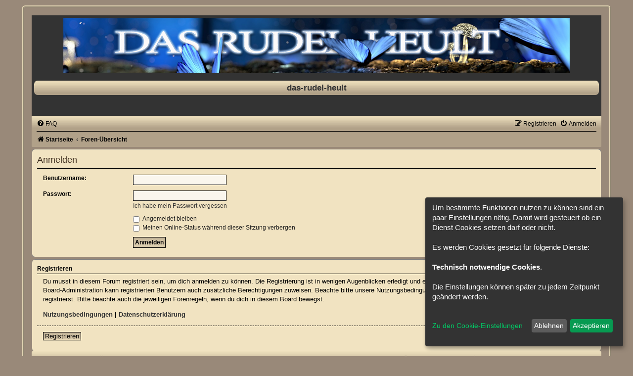

--- FILE ---
content_type: text/html; charset=UTF-8
request_url: https://www.das-rudel-heult.de/ucp.php?mode=login&redirect=ucp.php%3Fmode%3Dregister&sid=6c978836c577efa74e4430ba26bcbf2f
body_size: 4819
content:
<!DOCTYPE html>
<html dir="ltr" lang="de">
<head>
<meta charset="utf-8" />
<meta http-equiv="X-UA-Compatible" content="IE=edge">
<meta name="viewport" content="width=device-width, initial-scale=1" />

<title>das-rudel-heult - Persönlicher Bereich - Anmelden</title>

	<link rel="alternate" type="application/atom+xml" title="Feed - das-rudel-heult" href="/app.php/feed?sid=0ef6c20fa5bd4a367c20ef986da370ba">			<link rel="alternate" type="application/atom+xml" title="Feed - Neue Themen" href="/app.php/feed/topics?sid=0ef6c20fa5bd4a367c20ef986da370ba">				

<!--
	phpBB style name:	X-Creamy
	Based on style:		prosilver (this is the default phpBB3 style)
	Original author:	Tom Beddard ( http://www.subBlue.com/ )
	Modified by:		Joyce&Luna ( https://phpbb-style-design.de )
	The graphics were acquired by X-Silver by the author Alpha Trion (http://www.skin-lab.com/).
-->

<link href="./assets/css/font-awesome.min.css?assets_version=63" rel="stylesheet">
<link href="./styles/X-Creamy/theme/stylesheet.css?assets_version=63" rel="stylesheet">
<link href="./styles/X-Creamy/theme/de/stylesheet.css?assets_version=63" rel="stylesheet">




<!--[if lte IE 9]>
	<link href="./styles/X-Creamy/theme/tweaks.css?assets_version=63" rel="stylesheet">
<![endif]-->

<script>let windowposition = false;</script><script>let nameofcookie = "klaro";</script>
<script>let klarodivcontainer = "klaro";</script>
<script>let klarohiddenwindows = false;</script><script>let htmlcodeprocessing = true;</script><script>let groupformation = true;</script><script>let saveallbutton = true;</script><script>let cookieruntime = "120";</script>
<script>let cookiedomain = "das-rudel-heult.de";</script>
<script>let showdeclinebutton = false;</script><script>let tothecookiesettings = false;</script><script>let windowfixinthemiddle = false;</script><script>let klaronote = false;</script><script>let storageversion = "cookie";</script><script>
let all_accept = "Alle Akzeptieren";
let accept = "Akzeptieren";
let accept_selected = "Ausgew\u00e4hlte akzeptieren";
let decline = "Ablehnen";
let save = "Speichern";
let close = "Schlie\u00dfen";
let powerd_by = "Realisiert mit Klaro!";
let first_infos = "Um bestimmte Funktionen nutzen zu k\u00f6nnen sind ein paar Einstellungen n\u00f6tig. Damit wird gesteuert ob ein Dienst Cookies setzen darf oder nicht. <br><br>Es werden Cookies gesetzt f\u00fcr folgende Dienste:<br><br>{purposes}. <br><br>Die Einstellungen k\u00f6nnen sp\u00e4ter zu jedem Zeitpunkt ge\u00e4ndert werden.<br><br>";
let the_cookie_settings = "Zu den Cookie-Einstellungen";
let all_switch_explain = "Mit diesem Schalter kannst Du alle Dienste aktivieren oder deaktivieren.";
let all_switch = "Alle Dienste aktivieren oder deaktivieren";
let optout_info = "Diese Dienste werden standardm\u00e4\u00dfig geladen (Du kannst diese jedoch deaktivieren)";
let klaro_purpose = "Zweck";
let klaro_purposes = "Zwecke";
let allways_required_service = "Dieser Service ist immer erforderlich";
let allways_required = "(immer erforderlich)";
let klaro_service = "Dienst";
let klaro_services = "Dienste";
let settings_for_cookie = "<i class=\"opt-in-cookie-icon cookie-box-icon\"><\/i>Einstellungen f\u00fcr unsere Cookie\u00b4s";
let second_infos = "Hier k\u00f6nnen die Einstellungen f\u00fcr Cookies vorgenommen werden die evtl. gesetzt werden.<br><br> Allgemeine Hinweise und Informationen entnehme bitte unserer <a href=\".\/ucp.php?mode=privacy&amp;sid=0ef6c20fa5bd4a367c20ef986da370ba\"><strong>Datenschutzerkl\u00e4rung<\/strong><\/a> bzw. <a href=\".\/ucp.php?mode=terms&amp;sid=0ef6c20fa5bd4a367c20ef986da370ba\"><strong>Nutzungsbedingungen<\/strong><\/a>.";
let cookies_must_have = "Diese Cookies sind voreingestellte Werte und m\u00fcssen akzeptiert werden, da diese f\u00fcr den Betrieb der Webseite erforderlich sind.";
let technical_cookies = "Technisch notwendige Cookies";
let extern_cookies_explain = "Hier k\u00f6nnen Cookies eingestellt werden die durch externe Medien wie z.B. Youtube, Facebook etc. erstellt werden";
let extern_cookies = "Externe Medien";
let new_changes = "Seit deinem letzten Besuch gab es \u00c4nderungen, bitte erneuere deine Zustimmung.";
let tools = "Tools";
let tools_cookies = "Hier sind Dienste vorhanden wie z.B. Google Translator oder Google Search";
let load_external_content = "M\u00f6chtest Du externe Inhalte laden, die von {title} bereitgestellt werden?";
let allow_once = "Einmalig erlauben";
let permit_permanently = "Dauerhaft erlauben (Du kannst die Einstellungen jederzeit \u00e4ndern!)";
let youtube_bbcode_switch = "";
let google_translator_switch = "";
let google_analytics_no_tm_switch = "";
let google_analytics_id = "";
</script>
<link href="./ext/chris1278/cookie/styles/all/theme/cookie_icon.css?assets_version=63" rel="stylesheet" media="screen">
<link href="./ext/chris1278/cookie/styles/all/theme/cookie.css?assets_version=63" rel="stylesheet" media="screen">
<link href="./ext/dmzx/mchat/styles/prosilver/theme/mchat.css?assets_version=63" rel="stylesheet" media="screen">


<!-- Start Global site tag (gtag.js) - Google Analytics -->
<script type="text/plain" data-type="application/javascript" async data-src="https://www.googletagmanager.com/gtag/js?id=" data-name="g-analytics"></script>
<script type="text/plain" data-type="application/javascript"data-name="g-analytics">
  window.dataLayer = window.dataLayer || [];
  function gtag(){dataLayer.push(arguments);}
  gtag('js', new Date());

  gtag('config', '');
</script>
<!-- End Global site tag (gtag.js) - Google Analytics -->

</head>
<body id="phpbb" class="nojs notouch section-ucp ltr ">

	<div class="creamy-wrap">
	<div id="wrap" class="wrap">
	<a id="top" class="top-anchor" accesskey="t"></a>
	<div id="page-header">
		<div class="headerbar" role="banner">
					<a href="http://www.das-rudel-heult.de" title="Startseite">
				<img src="./styles/X-Creamy/theme/images/sitelogo.png" class="creamy-image-wrapper" alt="">
			</a>
				<p class="skiplink"><a href="#start_here">Zum Inhalt</a></p>
									<div class="inner">
				<div class="border-top">
					<div id="site-description">
					<h1>das-rudel-heult</h1>
					</div>
				</div>
				</div>
		</div>
			
									<div class="navbar" role="navigation">
	<div class="inner">

	<ul id="nav-main" class="nav-main linklist" role="menubar">

		<li id="quick-links" class="quick-links dropdown-container responsive-menu hidden" data-skip-responsive="true">
			<a href="#" class="dropdown-trigger">
				<i class="icon fa-bars fa-fw" aria-hidden="true"></i><span>Schnellzugriff</span>
			</a>
			<div class="dropdown">
				<div class="pointer"><div class="pointer-inner"></div></div>
				<ul class="dropdown-contents" role="menu">
					
					
										<li class="separator"></li>

									</ul>
			</div>
		</li>

				<li data-skip-responsive="true">
			<a href="/app.php/help/faq?sid=0ef6c20fa5bd4a367c20ef986da370ba" rel="help" title="Häufig gestellte Fragen" role="menuitem">
				<i class="icon fa-question-circle fa-fw" aria-hidden="true"></i><span>FAQ</span>
			</a>
		</li>
						
			<li class="rightside"  data-skip-responsive="true">
			<a href="./ucp.php?mode=login&amp;redirect=ucp.php?mode=register&amp;sid=0ef6c20fa5bd4a367c20ef986da370ba" title="Anmelden" accesskey="x" role="menuitem">
				<i class="icon fa-power-off fa-fw" aria-hidden="true"></i><span>Anmelden</span>
			</a>
		</li>
					<li class="rightside" data-skip-responsive="true">
				<a href="./ucp.php?mode=register&amp;sid=0ef6c20fa5bd4a367c20ef986da370ba" role="menuitem">
					<i class="icon fa-pencil-square-o  fa-fw" aria-hidden="true"></i><span>Registrieren</span>
				</a>
			</li>
						</ul>

	<ul id="nav-breadcrumbs" class="nav-breadcrumbs linklist navlinks" role="menubar">
				
		
		<li class="breadcrumbs" itemscope itemtype="https://schema.org/BreadcrumbList">

							<span class="crumb" itemtype="https://schema.org/ListItem" itemprop="itemListElement" itemscope><a itemprop="item" href="http://www.das-rudel-heult.de" data-navbar-reference="home"><i class="icon fa-home fa-fw" aria-hidden="true"></i><span itemprop="name">Startseite</span></a><meta itemprop="position" content="1" /></span>
			
							<span class="crumb" itemtype="https://schema.org/ListItem" itemprop="itemListElement" itemscope><a itemprop="item" href="./index.php?sid=0ef6c20fa5bd4a367c20ef986da370ba" accesskey="h" data-navbar-reference="index"><span itemprop="name">Foren-Übersicht</span></a><meta itemprop="position" content="2" /></span>

			
					</li>

		
			</ul>

	</div>
</div>
	</div>

		<a id="start_here" class="anchor"></a>
	<div id="page-body" class="page-body" role="main">
		
	
<form action="./ucp.php?mode=login&amp;sid=0ef6c20fa5bd4a367c20ef986da370ba" method="post" id="login" data-focus="username">
<div class="panel">
	<div class="inner">

	<div class="content">
		<h2 class="login-title">Anmelden</h2>

		<fieldset class="fields1">
				<dl>
			<dt><label for="username">Benutzername:</label></dt>
			<dd><input type="text" tabindex="1" name="username" id="username" size="25" value="" class="inputbox autowidth" autocomplete="username" /></dd>
		</dl>
		<dl>
			<dt><label for="password">Passwort:</label></dt>
			<dd><input type="password" tabindex="2" id="password" name="password" size="25" class="inputbox autowidth" autocomplete="current-password" /></dd>
							<dd><a href="/app.php/user/forgot_password?sid=0ef6c20fa5bd4a367c20ef986da370ba">Ich habe mein Passwort vergessen</a></dd>									</dl>
						<dl>
			<dt>&nbsp;</dt>
			<dd><label for="autologin"><input type="checkbox" name="autologin" id="autologin" tabindex="4" /> Angemeldet bleiben</label></dd>			<dd><label for="viewonline"><input type="checkbox" name="viewonline" id="viewonline" tabindex="5" /> Meinen Online-Status während dieser Sitzung verbergen</label></dd>
		</dl>
		
		<input type="hidden" name="redirect" value="./ucp.php?mode=login&amp;redirect=ucp.php%3Fmode%3Dregister&amp;sid=0ef6c20fa5bd4a367c20ef986da370ba" />
<input type="hidden" name="creation_time" value="1769755091" />
<input type="hidden" name="form_token" value="d4a6bf0bf8dcb328ef38a34b66772be28011b0de" />

		
		<dl>
			<dt>&nbsp;</dt>
			<dd><input type="hidden" name="sid" value="0ef6c20fa5bd4a367c20ef986da370ba" />
<input type="hidden" name="redirect" value="ucp.php?mode=register" />
<input type="submit" name="login" tabindex="6" value="Anmelden" class="button1" /></dd>
		</dl>
		</fieldset>
	</div>

		</div>
</div>


	<div class="panel">
		<div class="inner">

		<div class="content">
			<h3>Registrieren</h3>
			<p>Du musst in diesem Forum registriert sein, um dich anmelden zu können. Die Registrierung ist in wenigen Augenblicken erledigt und ermöglicht dir, auf weitere Funktionen zuzugreifen. Die Board-Administration kann registrierten Benutzern auch zusätzliche Berechtigungen zuweisen. Beachte bitte unsere Nutzungsbedingungen und die verwandten Regelungen, bevor du dich registrierst. Bitte beachte auch die jeweiligen Forenregeln, wenn du dich in diesem Board bewegst.</p>
			<p><strong><a href="./ucp.php?mode=terms&amp;sid=0ef6c20fa5bd4a367c20ef986da370ba">Nutzungsbedingungen</a> | <a href="./ucp.php?mode=privacy&amp;sid=0ef6c20fa5bd4a367c20ef986da370ba">Datenschutzerklärung</a></strong></p>
			<hr class="dashed" />
			<p><a href="./ucp.php?mode=register&amp;sid=0ef6c20fa5bd4a367c20ef986da370ba" class="button2">Registrieren</a></p>
		</div>

		</div>
	</div>

</form>

		
</div>


	<div id="page-footer" class="page-footer" role="contentinfo">
		<div class="navbar" role="navigation">
	<div class="inner">

	<ul id="nav-footer" class="nav-footer linklist" role="menubar">
		<li class="breadcrumbs">
							<span class="crumb"><a href="http://www.das-rudel-heult.de" data-navbar-reference="home"><i class="icon fa-home fa-fw" aria-hidden="true"></i><span>Startseite</span></a></span>									<span class="crumb"><a href="./index.php?sid=0ef6c20fa5bd4a367c20ef986da370ba" data-navbar-reference="index"><span>Foren-Übersicht</span></a></span>					</li>
		
				<li class="rightside">Alle Zeiten sind <span title="UTC">UTC</span></li>
			<li class="rightside">
		<a href="" data-ajax="true" data-refresh="true" role="menuitem" onclick="return klaro.show();">
		<i class="opt-in-cookie-icon"></i><span>Cookie-Einstellungen</span>
		</a>
	</li>
					<li class="rightside">
				<a href="/app.php/user/delete_cookies?sid=0ef6c20fa5bd4a367c20ef986da370ba" data-ajax="true" data-refresh="true" role="menuitem">
					<i class="icon fa-trash fa-fw" aria-hidden="true"></i><span>Alle Cookies löschen</span>
				</a>
			</li>
														</ul>

	</div>
</div>

	<div class="copyright">
				Powered by <a href="https://www.phpbb.com/">phpBB</a>&reg; Forum Software &copy; phpBB Limited
		<br />Deutsche Übersetzung durch <a href="https://www.phpbb.de/">phpBB.de</a><br />
		Style: X-Creamy by Joyce&Luna <a href="https://phpbb-Style-design.de">phpBB-Style-Design</a>
						   </div>

		<div id="darkenwrapper" class="darkenwrapper" data-ajax-error-title="AJAX-Fehler" data-ajax-error-text="Bei der Verarbeitung deiner Anfrage ist ein Fehler aufgetreten." data-ajax-error-text-abort="Der Benutzer hat die Anfrage abgebrochen." data-ajax-error-text-timeout="Bei deiner Anfrage ist eine Zeitüberschreitung aufgetreten. Bitte versuche es erneut." data-ajax-error-text-parsererror="Bei deiner Anfrage ist etwas falsch gelaufen und der Server hat eine ungültige Antwort zurückgegeben.">
			<div id="darken" class="darken">&nbsp;</div>
		</div>

		<div id="phpbb_alert" class="phpbb_alert" data-l-err="Fehler" data-l-timeout-processing-req="Bei der Anfrage ist eine Zeitüberschreitung aufgetreten.">
			<a href="#" class="alert_close">
				<i class="icon fa-times-circle fa-fw" aria-hidden="true"></i>
			</a>
			<h3 class="alert_title">&nbsp;</h3><p class="alert_text"></p>
		</div>
		<div id="phpbb_confirm" class="phpbb_alert">
			<a href="#" class="alert_close">
				<i class="icon fa-times-circle fa-fw" aria-hidden="true"></i>
			</a>
			<div class="alert_text"></div>
		</div>
	</div>

</div>
</div>

<div>
	<a id="bottom" class="anchor" accesskey="z"></a>
	</div>

<script type="text/javascript" src="./assets/javascript/jquery-3.7.1.min.js?assets_version=63"></script>
<script type="text/javascript" src="./assets/javascript/core.js?assets_version=63"></script>


<script data-name="googletranslateext">
	function showAllgoogleTranslateElementInit() {
		if( $( '#translate' ).length > 0 ) {
			$( '#translate' ).each( function() {
				_wrapper = $( this );
				_wrapper.children("#google_translate_element").show().html();
			});
		}
	}
	function hideAllgoogleTranslateElementInit() {
		if( $( '#translate' ).length > 0 ) {
			$( '#translate' ).each( function() {
				_wrapper = $( this );
				_wrapper.children("#google_translate_element").hide().html();
			});
		}
	}
</script>
<script>
(function($) {  // Avoid conflicts with other libraries

'use strict';

	phpbb.addAjaxCallback('reporttosfs', function(data) {
		if (data.postid !== "undefined") {
			$('#sfs' + data.postid).hide();
			phpbb.closeDarkenWrapper(5000);
		}
	});

})(jQuery);
</script>
<script src="./ext/chris1278/cookie/styles/all/template/thirdparty/config.js?assets_version=63"></script>
<script src="./ext/chris1278/cookie/styles/all/template/thirdparty/klaro.js?assets_version=63"></script>
<script src="./styles/prosilver/template/forum_fn.js?assets_version=63"></script>
<script src="./styles/prosilver/template/ajax.js?assets_version=63"></script>



</body>
</html>


--- FILE ---
content_type: text/css
request_url: https://www.das-rudel-heult.de/ext/chris1278/cookie/styles/all/theme/cookie_icon.css?assets_version=63
body_size: 223
content:
@font-face {
	font-family: 'chris1278_cookie_icon';
	font-style: normal;
	font-weight: 900;
	font-display: block;
	src: url("../theme/thirdparty/fa-solid-900.eot");
	src: url("../theme/thirdparty/fa-solid-900.eot?#iefix") format("embedded-opentype"),
	url("../theme/thirdparty/fa-solid-900.woff2") format("woff2"),
	url("../theme/thirdparty/fa-solid-900.woff") format("woff"),
	url("../theme/thirdparty/fa-solid-900.ttf") format("truetype"),
	url("../theme/thirdparty/fa-solid-900.svg#fontawesome") format("svg");
}

.opt-in-cookie-icon:before {
	content: "\f564";
	-moz-osx-font-smoothing: grayscale;
	-webkit-font-smoothing: antialiased;
	display: inline-block;
	font-style: normal;
	font-variant: normal;
	text-rendering: auto;
	line-height: 1;
	font-family: 'chris1278_cookie_icon';
	font-weight: 900;
	padding-right: 3px;
	width: 14px;
}

.cookie-box-icon {
	padding-right: 15px;
	font-size: 24px;
}


--- FILE ---
content_type: text/css
request_url: https://www.das-rudel-heult.de/ext/chris1278/cookie/styles/all/theme/cookie.css?assets_version=63
body_size: 740
content:
/* Cookie CSS
---------------------------------------- */

.klaro .cookie-modal .cm-modal .cm-header .hide {
	display: inline-block !important;
}

.cm-list-title {
	color: #33CCFF;
}

.klaro .cookie-modal-notice .cn-ok {
	display: inherit !important;
	margin-top: 0 !important;
	text-align: center !important;
}

.klaro .cookie-modal .cm-btn, .klaro .context-notice .cm-btn, .klaro .cookie-notice .cm-btn {
	margin-bottom: 1em !important;
}

.klaro .cookie-modal a strong, .klaro .cookie-notice a strong {
	color: #00CC66;
	text-decoration: underline;
}

p.cm-list-description span {
	color: #ACA3A3;
	font-size: 14px;
}

.context-notice {
	background-color: #333333 !important;
}

.context-notice p {
	color: #FFF !important;
}

.btn.btn-primary {
	cursor: pointer;
}

.cm-header h1.title span {
	font-family: "Trebuchet MS", Arial, Helvetica, sans-serif;
}

.cm-caret a:before {
	font-family: FontAwesome;
	content: "\f0dc";
	font-size: 15px;
}

.cm-caret span {
	display: none !important;
}

/* Button Accept all */
.cm-btn.cm-btn-success {
	background-color: #079A51 !important;
}

/* Button Permit permanently */
.cm-btn.cm-btn-success-var {
	background-color: #1DAE83 !important;
}

/* Button Accept selected */
.klaro .cookie-modal .cm-btn.cm-btn-info, .klaro .context-notice .cm-btn.cm-btn-info, .klaro .cookie-notice .cm-btn.cm-btn-info {
	background-color: #2581C4 !important;
}

/* Service activated */
.klaro .cookie-modal .cm-list-input:checked+.cm-list-label .slider, .klaro .context-notice .cm-list-input:checked+.cm-list-label .slider, .klaro .cookie-notice .cm-list-input:checked+.cm-list-label .slider {
	background-color: #00CC66 !important;
}

/* Button slider */
.klaro .cookie-modal .cm-list-label .slider::before, .klaro .context-notice .cm-list-label .slider::before, .klaro .cookie-notice .cm-list-label .slider::before {
	background-color: #FFF !important;
}

.klaro .cookie-modal .cm-list-title, .klaro .context-notice .cm-list-title, .klaro .cookie-notice .cm-list-title {
	font-size: 1em !important;
}

.klaro .cookie-modal .cm-modal .cm-body ul.cm-purposes li.cm-service span.cm-opt-out, .klaro .cookie-modal .cm-modal .cm-body ul.cm-purposes li.cm-service span.cm-required, .klaro .cookie-modal .cm-modal .cm-body ul.cm-purposes li.cm-purpose span.cm-opt-out, .klaro .cookie-modal .cm-modal .cm-body ul.cm-purposes li.cm-purpose span.cm-required {
	color: #999999 !important;
	padding-left: 6px !important;
}

.klaro .cookie-modal .cm-list-input.only-required+.cm-list-label .slider, .klaro .context-notice .cm-list-input.only-required+.cm-list-label .slider, .klaro .cookie-notice .cm-list-input.only-required+.cm-list-label .slider {
	background-color: #00CC66 !important;
}

/* Service deactivated */
.klaro .cookie-modal .cm-list-label .slider, .klaro .context-notice .cm-list-label .slider, .klaro .cookie-notice .cm-list-label .slider {
	background-color: #C5C4C4 !important;
}

.klaro .cookie-modal a, .klaro .context-notice a, .klaro .cookie-notice a {
	color: #00CC66 !important;
}

.klaro .cookie-modal .cm-modal .cm-footer .cm-powered-by a {
	color: #999999 !important;
}

.videoLayer {
	max-width: 100%;
	width: 560px;
	margin-top: 3px;
}

.videoLayer-inner {
	position: relative;
	padding-bottom: 56.25%;
}

.videoLayer iframe,
.videoLayer object,
.videoLayer embed {
	position: absolute;
	width: 100%;
	height: 100%;
}


--- FILE ---
content_type: application/javascript
request_url: https://www.das-rudel-heult.de/ext/chris1278/cookie/styles/all/template/thirdparty/config.js?assets_version=63
body_size: 2290
content:
// This is the extension of the global variable "klaroConfig".
// The extension consists of optional blocks that can be selected in the ACP of the phpBB3 board.
// The script is started instead of the original script when a user is logged on.

var klaroConfig =
{
	// Start with the settings of the script for the cookie manager with the Klaro script,
	// first the options that cannot be edited in the ACP.

	// With version 0.7.0 we introduce a 'version' parameter,
	// which makes it easier for us to keep configuration files backwards compatible in the future.
	version: 1,

	//Defines the default status for services (true = activated by default).
	// "false" is recommended
	default: false,

	// From here the values are set in the ACP.
	mustConsent: windowposition,
	cookieName: nameofcookie,
	elementID: klarodivcontainer,
	storageMethod: storageversion,
	embedded: klarohiddenwindows,
	htmlTexts: htmlcodeprocessing,
	groupByPurpose: groupformation,
	acceptAll: saveallbutton,
	cookieExpiresAfterDays: cookieruntime,
	cookieDomain: cookiedomain,
	hideDeclineAll: showdeclinebutton,
	hideLearnMore: tothecookiesettings,
	noticeAsModal: windowfixinthemiddle,
	disablePoweredBy: klaronote,

	// Please do not change this value. In order to be able to use the language variables used,
	// the language script must be loaded into this file.
	// This language configuration has been edited to be compatible with the phpbb forum.

	lang: 'en',

	translations:
	{

		// If you erase the "consentModal" translations, Klaro will use the
		// bundled translations.
		en:
		{
			contextualConsent:
			{
				description: load_external_content,
				acceptOnce: allow_once,
				acceptAlways: permit_permanently,
			},
			consentNotice:
			{
				changeDescription: new_changes,
				description: first_infos,
				learnMore: the_cookie_settings,
			},
			save: save,
			acceptAll: all_accept,
			acceptSelected: accept_selected,
			close: close,
			decline: decline,
			ok: accept,
			poweredBy: powerd_by,
			service:
			{
				disableAll:
				{
					description: all_switch,
					title: all_switch_explain
				},
				optOut:
				{
					description: optout_info,
					title: "(Opt-out)"
				},
				purpose: klaro_purpose,
				purposes: klaro_purposes,
				required:
				{
					description: allways_required_service,
					title: allways_required
				}
			},
			purposeItem:
			{
				service: klaro_service,
				services: klaro_services
			},
			consentModal:
			{
				title: settings_for_cookie,
				description: second_infos,
			},
			inlineTracker:
			{
				description: 'Example of an inline tracking script',
			},
			externalTracker:
			{
				description: 'Example of an external tracking script',
			},
			purposes:
			{
				essential:
				{
					description: cookies_must_have,
					title: technical_cookies
				},
				extern:
				{
					description: extern_cookies_explain,
					title: extern_cookies
				},
				tools:
				{
					description: tools_cookies,
					title: tools
				},
			},
		},
	},

	// This is a list of third-party services that Klaro will manage for you.
	services: [
		{
			name: 'essentials',
			default: true,
			optOut: false,
			required: true,
			title: 'Login, Session Cookies',
			purposes: ['essential'],
			cookies: [],
		},
	],
};
	var switch_1 = false;
	var switch_2 = false;
	var switch_3 = false;
	// YouTube
	if(youtube_bbcode_switch == true)
	{
		var part1 =
		{
			services:
			{
				name: 'youtube',
				default: false,
				title: 'Youtube',
				purposes: ['extern'],
			},
		};
	}
	else
	{
		part1 = null
	};

	// Google Translator
	if(google_translator_switch == true)
	{
		var part2 =
		{
			services:
			{
				name: 'googletranslate',
				default: false,
				title: 'Google Translator',
				purposes: ['tools'],
				callback : function(consent, app)
				{
					if (typeof hideAllgoogleTranslateElementInit === "function")
					{
						if (!consent)
						{
							hideAllgoogleTranslateElementInit();
						}
						else
						{
							showAllgoogleTranslateElementInit();
						}
					}
				},
				required: false,
				optOut: false,
				onlyOnce: true,
			},
		};
	}
	else
	{
		part2 = null
		};

	if(google_analytics_no_tm_switch == true)
	{
		var part3 =
		{
			services:
			{
				name: 'g-analytics',
				default: false,
				title: 'Google Analytics',
				purposes: ['tools'],
				callback: function(consent, service)
				{
					// callback function the google_analytics cookies.
					if (consent == false)
					{
						var cookieListAll = (document.cookie) ? document.cookie.split(';') : []; 	//Alle cookies auslesen - Read all Cookies
						var cookieList =  cookieListAll.filter(function(praefix) 					//Cookies filtern - Filter cookies
						{
							return praefix.substring(0, f).match('_ga|_gid');						//Filterwert festlegen - Define the filter value
						});
						var cookieValues = {};														//Eigenschaftenvariable für cookie-Werte anlegen - Create property variable for cookie values
						for (var i = 0, n = cookieList.length; i != n; ++i) 						//Schleife über Anzahl der gefilterten cookies - Loop over number of filtered cookies
						{
							var cookie = cookieList[i];												//cookie in Array schreiben - write cookie in a array
							var f = cookie.indexOf('=');											//Position =
							if (f >= 0) 															//wenn Position = größer 0 - If position = bigger then 0
							{
								var cookieName = cookie.substring(0, f);							//Wert vor dem = in cookieName schreiben - Write the value in front of the = in cookieName
								var cookieValue = cookie.substring(f + 1);							//Wert hinter dem = in cookieValue schreiben - Write the value after the = in cookieValue
								if (!cookieValues.hasOwnProperty(cookieName))
								{						//Wenn keine Eigenschaft für cookieName gespeichert - If no property is saved for cookieName
									cookieValues[cookieName] = cookieValue;							//cookieValue als Eigenschaft speichern - Save cookieValue as a property
								}
							}
						document.cookie = cookieName + '=' + cookieValue +'; path=/; MaxAge=0; Domain=.' + window.location.hostname; //Max-Age der ermittelten cookies auf 0 setzen - Set the max age of the cookies detected to 0
						}
					}
				},
				required: false,
				optOut: false,
				onlyOnce: true,
			}
		}
	}
	else
	{
		part3 = null
	};

	if(part1 != null)
	{
		klaroConfig.services.push(part1.services);
	};
	if(part2 != null)
	{
		klaroConfig.services.push(part2.services);
	};
	if(part3 != null)
	{
		klaroConfig.services.push(part3.services);
	};
